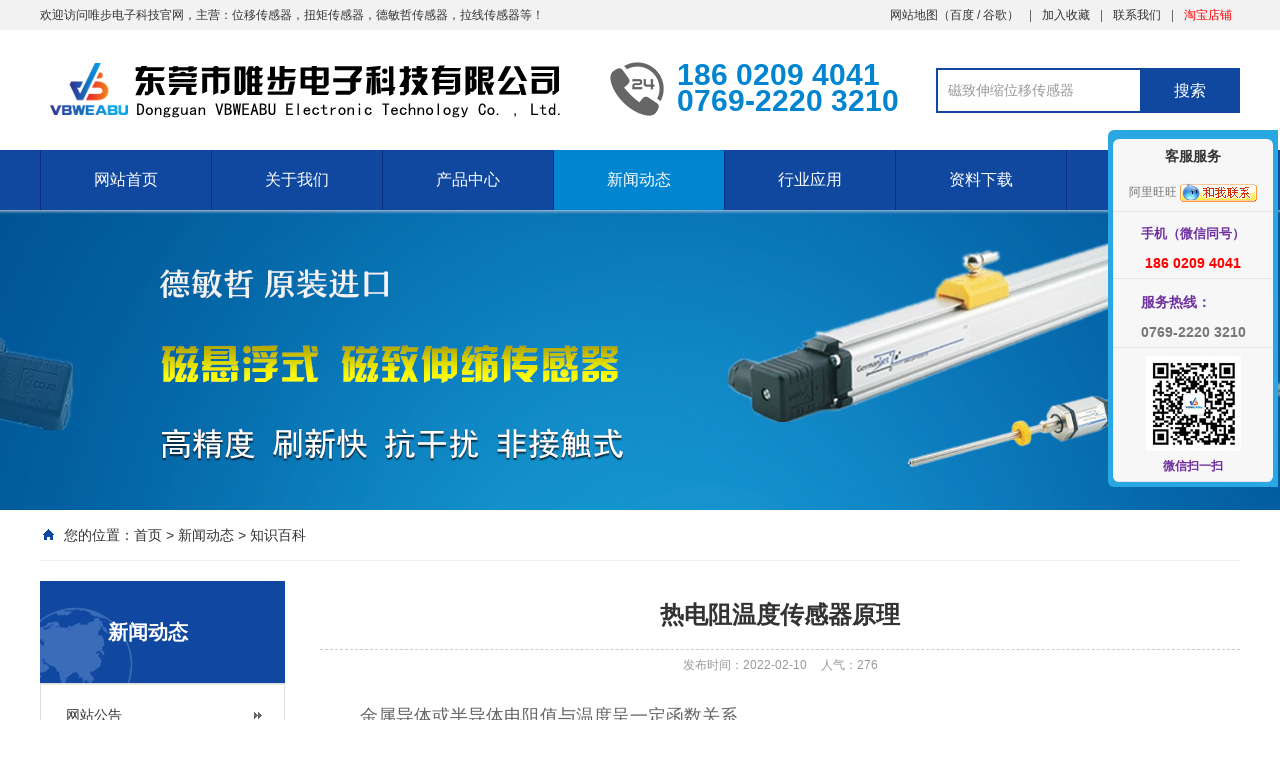

--- FILE ---
content_type: text/html; Charset=utf-8
request_url: http://www.weabu.cn/news/xw2/315.html
body_size: 9764
content:
<!DOCTYPE html PUBLIC "-//W3C//DTD XHTML 1.0 Transitional//EN" "http://www.w3.org/TR/xhtml1/DTD/xhtml1-transitional.dtd">
<html xmlns="http://www.w3.org/1999/xhtml">
<head>
<meta http-equiv="Content-Type" content="text/html; charset=utf-8" />
<meta name="Keywords" content="磁电编码器,拉绳位移传感器,拉绳编码器,拉线编码器,旋转编码器,增量式编码器,绝对式编码器" />
<meta name="Description" content="" />
<title>热电阻温度传感器原理_知识百科_唯步传感器</title>
<script>var webroot="/",infoid="315",murl="show.asp?id=315",contenturl="http://www.weabu.cn/news/xw2/315.html";</script>

<meta name="viewport" content="width=1380">
<link href="/theme/TF000005/css/aos.css" rel="stylesheet">
<link href="/theme/TF000005/css/style.css" rel="stylesheet">
<link href="/theme/TF000005/css/common.css" rel="stylesheet">
<script src="/theme/TF000005/js/jquery.js"></script>
<script src="/theme/TF000005/js/jquery.SuperSlide.2.1.1.js"></script>
<script src="/theme/TF000005/js/common.js"></script>
<script src="/lib/js/mobile.js"></script>
<script src="/lib/js/sdcms.hits.js"></script>
<script src="/lib/tips/jquery.tips.js"></script>
<script src="/lib/validator/jquery.validator.js"></script>
<script src="/lib/validator/zh_CN.js"></script>
</head>
<body>
<!--顶部开始-->
<div class="top_main" aos="fade-down" aos-easing="ease" aos-duration="700">
<div class="top w1200 clearfix"><span class="top_l fl">欢迎访问唯步电子科技官网，主营：位移传感器，扭矩传感器，德敏哲传感器，拉线传感器等！</span>
<ul class="top_r fr">
<li><a href="/plug/rss.asp">网站地图</a>（<a href="/sitemap_baidu.xml" target="_blank">百度</a> / <a href="/sitemap_google.xml" target="_blank">谷歌</a>）</li>
<li class="split"></li>
<li><a href="javascript:shoucang('唯步传感器','')" title="加入收藏">加入收藏</a></li>
<li class="split"></li>
<li><a href="/contact/" title="联系我们">联系我们</a></li>
<li class="split"></li>
<li><a href="https://my-en.taobao.com/" target="_blank"><span style="color: rgb(250, 0, 0);">淘宝店铺</span></a></li>
</ul></div></div>
<!--顶部结束-->

<!--页头开始-->
<div class="header_main">
<div class="header w1200 clearfix"><a class="logo fl" href="http://www.weabu.cn/" title="唯步传感器" aos="fade-right" aos-easing="ease" aos-duration="700" aos-delay="100" aos-duration="700">

<img src="/theme/TF000005/images/logo.png" alt="唯步传感器"></a>
<div class="tel fl" aos="fade-left" aos-easing="ease" aos-duration="700" aos-delay="100"><s class="ico"></s><span>186 0209 4041</span><br /><span>0769-2220 3210</span></div>
<!--搜索栏开始-->
<div class="search fr" aos="fade-left" aos-easing="ease" aos-duration="700" aos-delay="100">
<form action="/plug/search.asp" method="get" onsubmit="return checksearch(this)">
<input class="stxt" type="text" name="key" value="磁致伸缩位移传感器" onfocus="if(this.value==defaultValue)this.value=''" onblur="if(this.value=='')this.value=defaultValue"/>
<input type="submit" class="sbtn" value="搜索"/></form></div>
<!--搜索栏结束-->
</div></div>
<!--页头结束-->

<!--导航开始-->
<div class="nav_main" aos="fade-down" aos-easing="ease" aos-duration="700">
<div class="nav w1200">
<ul class="list clearfix" id="nav">
<li id="cur"><a href="http://www.weabu.cn/" title="网站首页">网站首页</a></li>

<li><a href="/about/company/" title="关于我们" >关于我们</a>

<dl>
  
<dd><a href="/about/company/" title="公司简介">公司简介</a>

</dd>  
<dd><a href="/about/Honor/" title="荣誉资质">荣誉资质</a>

</dd>
</dl></li>

<li><a href="/product/" title="产品中心" >产品中心</a>

<dl>
  
<dd><a href="/Product/cp1/" title="拉绳位移传感器">拉绳位移传感器</a>

</dd>  
<dd><a href="/Product/cp2/" title="直线位移传感器">直线位移传感器</a>

</dd>  
<dd><a href="/Product/cp3/" title="磁致伸缩位移传感器">磁致伸缩位移传感器…</a>

<div class="three">

<a href="/18/" title="德敏哲18系列-外置滑块">德敏哲18系列-外…</a>
<a href="/RS/" title="国产-磁致伸缩">国产-磁致伸缩</a>
<a href="/12-16/" title="德敏哲12/13/15/16系列">德敏哲12/13/15/…</a>
<a href="/17/" title="德敏哲17系列-油缸内置">德敏哲17系列-油…</a>
<a href="/19/" title="德敏哲19系列-智能数字">德敏哲19系列-智…</a></div>
</dd>  
<dd><a href="/Product/cp4/" title="扭矩传感器">扭矩传感器</a>

<div class="three">

<a href="/Product/cp9/" title="动态扭矩传感器">动态扭矩传感器</a>
<a href="/Product/cp46/" title="非接触式动态扭矩传感器">非接触式动态扭矩…</a>
<a href="/Product/cp10/" title="静态扭矩传感器">静态扭矩传感器</a></div>
</dd>  
<dd><a href="/Product/cp5/" title="LVDT传感器">LVDT传感器</a>

</dd>  
<dd><a href="/Product/cp6/" title="压力传感器">压力传感器</a>

</dd>  
<dd><a href="/Product/cp7/" title="放大器仪表">放大器仪表</a>

</dd>  
<dd><a href="/celichengzhongchuanganqi/" title="测力称重传感器">测力称重传感器</a>

</dd>
</dl></li>

<li><a href="/news/" title="新闻动态" class="hover">新闻动态</a>

<dl>
  
<dd><a href="/news/xw1/" title="网站公告">网站公告</a>

</dd>  
<dd><a href="/news/xw2/" title="知识百科">知识百科</a>

</dd>  
<dd><a href="/news/xw3/" title="行业资讯">行业资讯</a>

</dd>
</dl></li>

<li><a href="/case/" title="行业应用" >行业应用</a>
</li>

<li><a href="/ziliaoxiazai/" title="资料下载" >资料下载</a>
</li>

<li><a href="/contact/" title="联系我们" >联系我们</a>

<dl>
  
<dd><a href="https://my-en.taobao.com/" title="淘宝店铺">淘宝店铺</a>

</dd>
</dl></li>

</ul>
</div></div>
<!--导航结束-->
<!--内页大图开始-->
<div class="nybanner" aos="fade-up" aos-easing="ease" aos-duration="700">

<a href="/Product/cp3/39.html" ><img src="/theme/TF000005/pic/nybanner.jpg" alt="唯步传感器"/></a></div>
<!--内页大图结束-->


<div class="submian">
<div class="w1200 clearfix">
<div class="sobtitle"><s class="ico"></s>您的位置：<a href="http://www.weabu.cn/" title="首页">首页</a> > <a href="/news/" title="新闻动态">新闻动态</a> > <a href="/news/xw2/" title="知识百科">知识百科</a></div>
<div class="subleft fl">
<!--栏目分类开始-->
<div class="lefta bor9">

<div class="title"><h2>新闻动态</h2></div>
<div class="comt">
<ul>


<li ><a href="/news/xw1/" title="网站公告">网站公告</a>
</li>

<li class="hover"><a href="/news/xw2/" title="知识百科">知识百科</a>
</li>

<li ><a href="/news/xw3/" title="行业资讯">行业资讯</a>
</li>
</ul></div></div>
<!--栏目分类结束-->

<!--推荐产品开始-->
<div class="leftnews bor9">
<div class="title"><i>推荐产品</i></div>
<div class="leftprocomt clearfix">
<ul>


<li ><a href="/12-16/54.html" title="壁厚控制伺服油缸专用磁致伸缩位移传感器 德敏哲12系列"><img src="/upfile/202108/2021082272464329.jpg" alt="壁厚控制伺服油缸专用磁致伸缩位移传感器 德敏哲12系列"><p >壁厚控制伺服油…</p></a></li>

<li style="margin-right: 0;"><a href="/18/39.html" title="德敏哲18系列磁悬浮滑块 非接触式磁致伸缩位移传感器"><img src="/upfile/202108/2021082178204977.jpg" alt="德敏哲18系列磁悬浮滑块 非接触式磁致伸缩位移传感器"><p >德敏哲18系列磁…</p></a></li>

<li ><a href="/Product/cp2/491.html" title="KPC防水型拉杆式位移传感器-新品"><img src="/upfile/202409/2024091064873393.png" alt="KPC防水型拉杆式位移传感器-新品"><p >KPC防水型拉杆…</p></a></li>

<li style="margin-right: 0;"><a href="/Product/cp46/489.html" title="非接触式动态扭矩传感器WTN-5069"><img src="/upfile/202404/2024042957308317.jpg" alt="非接触式动态扭矩传感器WTN-5069"><p >非接触式动态扭…</p></a></li>

<li ><a href="/Product/cp1/155.html" title="重型拉绳位移传感器 拉线传感器WPS-MX-4000工业级设计不卡顿"><img src="/upfile/202109/2021090140195425.jpg" alt="重型拉绳位移传感器 拉线传感器WPS-MX-4000工业级设计不卡顿"><p >重型拉绳位移传…</p></a></li>

<li style="margin-right: 0;"><a href="/Product/cp1/129.html" title="超小XS型拉绳位移传感器0-1000mm"><img src="/upfile/202108/2021082684907329.jpg" alt="超小XS型拉绳位移传感器0-1000mm"><p >超小XS型拉绳位…</p></a></li>

<li ><a href="/Product/cp9/74.html" title="微动态扭力传感器WTN-5080量程0.1-30N.m"><img src="/upfile/202108/2021082375644113.jpg" alt="微动态扭力传感器WTN-5080量程0.1-30N.m"><p >微动态扭力传感…</p></a></li>

<li style="margin-right: 0;"><a href="/Product/cp10/64.html" title="WTN-56小型静态扭矩传感器"><img src="/upfile/202108/2021082383514209.jpg" alt="WTN-56小型静态扭矩传感器"><p >WTN-56小型静态…</p></a></li>

<li ><a href="/Product/cp9/63.html" title="WTN-1050E 动态微扭矩传感器"><img src="/upfile/202108/2021082177500921.jpg" alt="WTN-1050E 动态微扭矩传感器"><p >WTN-1050E 动态…</p></a></li>

<li style="margin-right: 0;"><a href="/Product/cp2/52.html" title="KPM铰接式位移传感器 预应力专用位移传感器"><img src="/upfile/202109/2021091836249937.jpg" alt="KPM铰接式位移传感器 预应力专用位移传感器"><p >KPM铰接式位移…</p></a></li>
</ul></div></div>
<!--推荐产品结束-->

<!--联系我们开始-->
<div class="leftnews bor9">
<div class="title"><i>联系我们</i></div>
<div class="leftcont">
<span>
<h2>东莞市唯步电子科技有限公司</h2>
地址：广东东莞市东城区花园新村新楼B座<br>
联系人：张生<br>
电  话：0769-2220 3210<br>
阿里旺旺：<a href="http://www.taobao.com/webww/ww.php?ver=3&touid=lduod&siteid=cntaobao&status=1&charset=utf-8" target="_blank"><img alt="点击这里给我发消息" src="http://amos.alicdn.com/realonline.aw?v=2&uid=lduod&site=cntaobao&s=1&charset=utf-8" border="0"/></a><br>
Q    Q：1151187711<br>
邮  箱：admin@weabu.com<br>
</span>
<p>咨询热线<i>186 0209 4041</i></p></div></div>
<!--联系我们结束-->
</div>
<div class="subright fr">
<!--文章内容开始-->
<div class="conBox">
<div class="ArticleTitle"><h1>热电阻温度传感器原理</h1></div>
<div class="ArticleMessage"><span>发布时间：2022-02-10</span><span>人气：<i id="hits">275</i></span></div>
<div id="article" class="ArticleTencont"><p style="line-height: 3em;"><span style="font-size: 18px;">&nbsp; &nbsp; &nbsp; &nbsp; 金属导体或半导体电阻值与温度呈一定函数关系。</span></p><p style="line-height: 3em;"><span style="font-size: 18px;">　　工业上常用的热电阻为铂电阻和铜电阻。一般用于中低温度的测量。</span></p><p style="line-height: 3em;"><span style="font-size: 18px;">　　（1）铂电阻：测温范围-200~850° Ｃ</span></p><p style="line-height: 3em;"><span style="font-size: 18px;">　　优点：精度高、性能可靠、抗氧化性好、物理化学性能稳定。它除作为一般工业测量元件外，还可作为标准器件。</span></p><p style="line-height: 3em;"><span style="font-size: 18px;">　　缺点：电阻温度系数小，电阻与温度呈非线性，高温下不宜在还原介质中使用 。</span></p><p style="line-height: 3em;"><span style="font-size: 18px;"><br/></span></p><p style="line-height: 3em; text-align: center;"><span style="font-size: 18px;"><strong style="-webkit-tap-highlight-color: rgba(255, 255, 255, 0); margin: 0px; color: rgb(102, 102, 102); font-family: &quot;microsoft yahei&quot;, 宋体, Arial; font-size: 14px; text-align: center; white-space: normal;"><span style="-webkit-tap-highlight-color: rgba(255, 255, 255, 0); margin: 0px; font-size: 18px;"><a href="/" title="" target="_blank" class="sitelink">东莞市唯步电子科技有限公司</a></span></strong><span style="-webkit-tap-highlight-color: rgba(255, 255, 255, 0); margin: 0px; color: rgb(102, 102, 102); font-family: &quot;microsoft yahei&quot;, 宋体, Arial; text-align: center; font-size: 18px;"><span style="-webkit-tap-highlight-color: rgba(255, 255, 255, 0); margin: 0px; color: rgb(51, 51, 51); font-family: arial, helvetica, sans-serif;">专业生产销售各类<a href="/Product/cp1/" title="" target="_blank" class="sitelink">拉绳位移传感器</a>、<a href="/Product/cp2/" title="" target="_blank" class="sitelink">直线位移传感器</a>、<a href="/Product/cp3/" title="德敏哲传感器" target="_blank" class="sitelink">磁致伸缩位移传感器</a>、<a href="/Product/cp5/" title="" target="_blank" class="sitelink">LVDT位移传感器</a>、动态/<a href="/Product/cp10/" title="" target="_blank" class="sitelink">静态扭矩传感器</a>、<a href="/Product/cp6/" title="" target="_blank" class="sitelink">压力传感器</a>/变送器等</span></span></span></p><p style="line-height: 3em;"><span style="font-size: 18px;">　　分度号为Pt100，意为0℃时的电阻为R0=100Ω。</span></p><p style="line-height: 3em;"><span style="font-size: 18px;">　　（2）铜电阻：测温范围-50~150</span></p><p style="line-height: 3em;"><span style="font-size: 18px;">　　优点：电阻值与温度之间基本为线性关系，电阻温度系数大，且材料易提纯，价格便宜。</span></p><p style="line-height: 3em;"><span style="font-size: 18px;">　　缺点：电阻率低，易氧化。</span></p><p style="line-height: 3em;"><span style="font-size: 18px;">　　分度号为Cu100 ，意为0℃时的电阻为R0=100Ω。</span></p><p style="line-height: 3em;"><span style="font-size: 18px;">　　（3） 测量电路</span></p><p style="line-height: 3em;"><span style="font-size: 18px;">　　&nbsp; 热电阻温度计主要由热电阻<a href="/" title="" target="_blank" class="sitelink">传感器</a>、电阻测量桥路、显示仪表及连接导线所组成。为了消除导线电阻对温度测量的影响，一般为三线制接法。 　　三线制热电阻测量电路如上图所示，其中左边Rt为热电阻，R1、R2、R3为电阻桥臂，Rr为导线电阻，G是电位计。当电位计G指针位于中间时，电桥平衡，此时可得： (Rt+Rr)R2=(R1+Rr)R3</span></p><p style="line-height: 3em;"><span style="font-size: 18px;">　　于是得到热电阻：　　&nbsp;</span></p><p style="line-height: 3em;"><span style="font-size: 18px;">　　若使R2=R3，Rt=R1，说明此种接法导线电阻Rr对热电阻的测量无影响。</span></p><p><br/></p></div>

<!--点赞开始-->
<div id="mood">
<p>你觉得这篇文章怎么样？</p>
<a title="赞一下" class="digs" href="javascript:void(0)" config="1"><span class="dianzan-up"></span><em id="mood_1">0</em></a>
<a title="踩一下" class="digs" href="javascript:void(0)" config="2"><span class="dianzan-down"></span><em id="mood_2">0</em></a></div>
<!--点赞结束-->  
<!--标签开始-->
<div class="tags"><span>标签：</span><a href="/plug/tags.asp">全部</a></div>
<!--标签结束-->

<div class="clear"></div>
<div class="reLink clearfix">


<div class="prevLink">上一篇：<a href="http://www.weabu.cn/news/xw2/316.html" title="光电传感器测速原理">光电传感器测速原理</a></div>


<div class="nextLink">下一篇：<a href="http://www.weabu.cn/news/xw2/314.html" title="电感式接近开关的基本原理">电感式接近开关的基本原理</a></div>
</div>

<!--评论开始-->
<div class="comment-main">
<div class="comment-title"><span>网友评论</span></div>
<div class="comment-show-box">
<!--评论列表开始-->
<div class="pl-box2">
<div class="item">
<div class="c-commentAjax">
<dl><dt><img src="/theme/TF000005/images/normal.png"></dt><dd><h1>管理员</h1><p>该内容暂无评论</p></dd></dl>
</div></div><div class="xz-cb"></div>


</div>
<!--评论列表结束-->
<!--评论表单开始-->
<form method="post" class="form_comment">
<div class="fb-box">
<dl><dt><img src="/theme/TF000005/images/normal.png"></dt>
<dd><p><textarea type="text" name="t0" placeholder="我也说两句" data-rule="评论内容:required;"></textarea></p>
<input type="hidden" name="t1" value="美国网友"></dd></dl>
<div class="xz-cb"></div></div>
<div class="fb-box-div">
<dl><dd>美国网友</dd>
<input type="submit" value="发表评论" name="send"></dl>
<div class="xz-cb"></div></div></form>
<!--评论表单结束-->
</div></div>
<!--评论结束-->

<!--推荐资讯开始-->
<h4 class="anlitopH4"><span>推荐资讯</span></h4>
<div class="divremmnews">
<ul class="clearfix">


<li><span class="fr">2022-01-13</span><a href="/news/xw2/303.html" title="磁悬浮磁致伸缩位移传感器的运作原理及优势" >磁悬浮磁致伸缩位移传感器的运作原理及优势</a></li>

<li><span class="fr">2021-09-25</span><a href="/news/xw2/218.html" title="位移传感器的隔离防爆原理" >位移传感器的隔离防爆原理</a></li>

<li><span class="fr">2021-09-21</span><a href="/news/xw2/211.html" title="扭矩传感器的主要类型" >扭矩传感器的主要类型</a></li>

<li><span class="fr">2021-09-16</span><a href="/news/xw2/194.html" title="拉绳位移传感器的基本原理和应用" >拉绳位移传感器的基本原理和应用</a></li>

<li><span class="fr">2021-09-16</span><a href="/news/xw2/193.html" title="LVDT位移传感器的基本原理和主要特点" >LVDT位移传感器的基本原理和主要特点</a></li>

<li><span class="fr">2021-09-15</span><a href="/news/xw2/192.html" title="直线位移传感器的基本定义和应用" >直线位移传感器的基本定义和应用</a></li>

<li><span class="fr">2021-09-15</span><a href="/news/xw2/189.html" title="扭矩传感器的基本原理和应用" >扭矩传感器的基本原理和应用</a></li>

<li><span class="fr">2021-09-03</span><a href="/news/xw2/162.html" title="拉绳编码器脉冲输出和绝对值输出信号的区别" >拉绳编码器脉冲输出和绝对值输出信号的区别</a></li>

<li><span class="fr">2021-09-02</span><a href="/news/xw2/161.html" title="直线位移传感器（电子尺）安装使用注意事项" >直线位移传感器（电子尺）安装使用注意事项</a></li>

<li><span class="fr">2021-09-01</span><a href="/news/xw2/159.html" title="拉线位移传感器影响测量精度误差的三大因素" >拉线位移传感器影响测量精度误差的三大因素</a></li>

<li><span class="fr">2021-08-31</span><a href="/news/xw2/154.html" title="拉绳/移传感器拉线传感器如何选型" >拉绳/移传感器拉线传感器如何选型</a></li>

<li><span class="fr">2021-08-31</span><a href="/news/xw2/153.html" title="唯步直线位移传感器和拉绳位移传感器简介" >唯步直线位移传感器和拉绳位移传感器简介</a></li>

<li><span class="fr">2021-08-30</span><a href="/news/xw2/151.html" title="KTR自复位位移传感器弹簧内置和外置的区别" >KTR自复位位移传感器弹簧内置和外置的区别</a></li>

<li><span class="fr">2021-08-30</span><a href="/news/xw2/150.html" title="造成拉绳位移传感器钢丝绳断的原因" >造成拉绳位移传感器钢丝绳断的原因</a></li>

<li><span class="fr">2021-08-23</span><a href="/news/xw2/61.html" title="磁致伸缩位移传感器的特性" >磁致伸缩位移传感器的特性</a></li>

<li><span class="fr">2021-08-23</span><a href="/news/xw2/58.html" title="拉线/拉绳位移传感器安装使用注意事项" >拉线/拉绳位移传感器安装使用注意事项</a></li>
</ul></div>
<!--推荐资讯结束-->
</div>
<!--文章内容结束-->
</div></div></div>
 <!--页尾开始-->
<div class="footer">
<div class="w1200 clearfix">
<!--友情链接开始-->
<div class="links" aos="fade-up" aos-easing="ease" aos-duration="700">
<span>友情链接：</span>
	    
<a href="http://www.weabu.com/"  title="友情链接联系18602094041（微信）" target="_blank">友情链接联系18602094041（微信）</a>   	    
<a href="http://www.cnffu.com"  title="洁净棚FFU" target="_blank">洁净棚FFU</a>   	    
<a href="http://www.scipeptide.com"  title="多肽合成" target="_blank">多肽合成</a>   	    
<a href="http://www.passiontek.com.cn/"  title="柏艾斯电流传感器" target="_blank">柏艾斯电流传感器</a>   	    
<a href="http://www.weabu.com"  title="拉绳位移传感器" target="_blank">拉绳位移传感器</a>    
<a href="https://my-en.taobao.com/" target="_blank"><span style="color: rgb(255, 0, 0);"><B>淘宝店铺</B></span></a>
</div>
<!--友情链接结束-->

<!--联系方式开始-->
<div class="contact tel fl" aos="fade-up" aos-easing="ease" aos-duration="700" aos-delay="300">
<!--二维码开始-->
<div class="ewm fl">

<img src="/theme/TF000005/images/erweima.png" alt="唯步传感器"/></div>	
<!--二维码结束-->
<div class="contact_info fl">
<p class="p1">服务咨询热线:</p>
<p class="tel">0769-2220 3210</p>
<p class="p2">联系人：张生</p>
<p class="p2">手   机：186 0209 4041</p>
<p class="p2">Q    Q：1151187711</p>
<p class="p2">邮　箱：admin@weabu.com</p>
<p class="P1">网   址：http://www.weabu.com</p>
</div></div>
<!--联系方式结束-->

<!--底部导航开始-->
<div class="bNav fr" aos="fade-up" aos-easing="ease" aos-duration="700" aos-delay="300">

<div class="item"><h3><a href="/about/company/" title="关于我们">关于我们</a></h3>

  
<a href="/about/company/" title="公司简介">公司简介</a>  
<a href="/about/Honor/" title="荣誉资质">荣誉资质</a></div>
<div class="item"><h3><a href="/product/" title="产品中心">产品中心</a></h3>

  
<a href="/Product/cp1/" title="拉绳位移传感器">拉绳位移传感器…</a>  
<a href="/Product/cp2/" title="直线位移传感器">直线位移传感器…</a>  
<a href="/Product/cp3/" title="磁致伸缩位移传感器">磁致伸缩位移传…</a>  
<a href="/Product/cp4/" title="扭矩传感器">扭矩传感器</a>  
<a href="/Product/cp5/" title="LVDT传感器">LVDT传感器</a></div>
<div class="item"><h3><a href="/news/" title="新闻动态">新闻动态</a></h3>

  
<a href="/news/xw1/" title="网站公告">网站公告</a>  
<a href="/news/xw2/" title="知识百科">知识百科</a>  
<a href="/news/xw3/" title="行业资讯">行业资讯</a></div>
<div class="item"><h3><a href="/case/" title="行业应用">行业应用</a></h3>
</div>
<div class="item"><h3><a href="/ziliaoxiazai/" title="资料下载">资料下载</a></h3>
</div>
<div class="item"><h3><a href="/contact/" title="联系我们">联系我们</a></h3>

  
<a href="https://my-en.taobao.com/" title="淘宝店铺">淘宝店铺</a></div>
</div>
<!--底部导航结束-->
</div></div>
<!--页尾结束-->

<!--版权开始-->
<div class="copyright">
<div class="w1200">
Copyright © 2016  唯步传感器　地址：广东东莞市东城区花园新村新楼B座　备案号：<a href="https://beian.miit.gov.cn/"  target="_blank"  rel="nofollow" title="粤ICP备17033633号">粤ICP备17033633号</a> <script>
var _hmt = _hmt || [];
(function() {
  var hm = document.createElement("script");
  hm.src = "https://hm.baidu.com/hm.js?f435d8d8a59223ba5f0a4987760ece95";
  var s = document.getElementsByTagName("script")[0]; 
  s.parentNode.insertBefore(hm, s);
})();
</script>
</div></div>
<!--版权结束-->

<!--浮动客服开始-->

<link type="text/css" rel="Stylesheet" href="/cyqq/contest.css" />
   <div id="floatTools" class="rides-cs">

     <div id="divFloatToolsView" class="floatR" style="display: block;width: 160px;">
       <div class="cn">
         <h3 class="titZx">客服服务</h3>
         <ul>

          <li><span>阿里旺旺</span> <a href="http://www.taobao.com/webww/ww.php?ver=3&touid=lduod&siteid=cntaobao&status=1&charset=utf-8" target="_blank"><img alt="点击这里给我发消息" src="http://amos.alicdn.com/realonline.aw?v=2&uid=lduod&site=cntaobao&s=1&charset=utf-8" border="0"/></a> </li>

  



          <li class="wximg">
            <span style="font-size: 13px;"><strong><span style="color: rgb(112, 48, 160);">手机（微信同号）</span></strong></span>
             <p>  <span style="color: rgb(255, 0, 0);"><strong> <span style="color: rgb(255, 0, 0); font-size: 14px;">186 0209 4041</span></strong></span></p>
             <div class="div_clear"></div>
           </li>


           <li class="wximg">
            <p style="text-align: left;">
<span style="font-size: 14px;"><strong><span style="color: rgb(112, 48, 160);">&nbsp; &nbsp; &nbsp; &nbsp;服务热线：</span></strong></span>
    </p>
              <p><strong> <span style="font-size: 14px;">0769-2220 3210</strong></span></p>
             <div class="div_clear"></div>
           </li>
           
           
           

           <li class="wximg">
             <img src="/cyqq/VX.jpg">
            <p>  <strong><span style="color: rgb(112, 48, 160);">微信扫一扫</span></strong></p>
             <div class="div_clear"></div>
           </li>
           

         </ul>
       </div>
     </div>
   </div>


<!--浮动客服结束-->




<script src="/theme/TF000005/js/aos.js"></script>
<script src="/theme/TF000005/js/app.js"></script>
<script type="text/javascript">   			
	AOS.init({
		easing: 'ease-out-back',
		duration: 1000
	});
</script>
</body>
</html>

--- FILE ---
content_type: text/html; Charset=utf-8
request_url: http://www.weabu.cn/plug/hits.asp
body_size: 230
content:
276:0

--- FILE ---
content_type: text/css
request_url: http://www.weabu.cn/theme/TF000005/css/style.css
body_size: 10925
content:
@charset "UTF-8";
body{overflow-x: hidden;overflow-y: auto;}
body,p,form,textarea,h1,h2,h3,h4,h5,dl,dd{margin: 0px;}
input,button,ul,ol{margin: 0px; padding: 0px;}
body,input,button,form{font-size: 14px; line-height: 28px; font-family: "microsoft yahei","宋体", "Arial"; color: #333333;}
h1,h2,h3,h4,h5,h6{font-size: 14px; font-weight: normal;}
ul,ol,li{list-style: none;}
input{background: none; border: 0 none;}
img,iframe{border: 0px;}
em,i{font-style: normal;}
button,input,select,textarea{font-size: 100%;}
table{border-collapse: collapse; border-spacing: 0;}
.red{color: #ba292e;}
.fl{float: left;}
.fr{float: right;}
.tac{text-align: center;}
.tar{text-align: right;}
.poa{position: absolute;}
.por{position: relative;}
.hidden{display: none;}
.w1200{width: 1200px; margin: 0 auto;}
.ico{background: url(../images/icon.png) no-repeat; display: inline-block; vertical-align: middle;}
a{color: #333333; text-decoration: none;}
a:hover{color: #1048a0; text-decoration: none;}
a:visited{text-decoration: none;}
.ease,
.ease *{-webkit-transition: all ease 300ms; -moz-transition: all ease 300ms; -ms-transition: all ease 300ms; -o-transition: all ease 300ms; transition: all ease 300ms;}
.noease,
.noease *{-webkit-transition: none; -moz-transition: none; -ms-transition: none; -o-transition: none; transition: none;}
:-moz-placeholder{color: #aaa;}
::-moz-placeholder{color: #aaa;}
input:-ms-input-placeholder,
textarea:-ms-input-placeholder{color: #aaa;}
input::-webkit-input-placeholder,
textarea::-webkit-input-placeholder{color: #aaa;}
/*清除浮动*/
.clearfix{*zoom: 1;}
.clearfix:after{visibility: hidden; display: block; font-size: 0; content: " "; clear: both; height: 0;}
/*top_main*/
.top_main{width: 100%; height: 30px; line-height: 30px; position: relative; z-index: 80; background-color: #f2f2f2; color: #333333; font-size: 12px;}
.top_main li{position: relative;display: inline-block;text-align: center;margin: 0 8px;}
.top_main li a{color: #333333;cursor: pointer;}
.top_main li a:hover{color: #1048a0;}
.top_main .split{display: inline-block;width: 1px;height: 12px;background: #666;vertical-align: middle;margin: 0;}
/*header_main*/
.header_main{width: 100%; height: 120px; z-index: 100; background: #fff;}
.header_main .logo{width: 540px;height: 60px;display: block;margin-top: 28px;}
.header_main .logo img{width: 100%; height: 100%; display: block;}
.header_main .tel{width: 300px;padding: 32px 0 0 0;line-height: 26px;margin-left: 30px;}
.header_main .tel span{font-size: 30px;font-weight: bold;color: #0185d0;font-family: arial;}
.header_main .tel s{width: 57px; height: 57px; float: left; margin-right: 10px; background-position: 0 0;}
.header_main .search{width: 300px;height: 41px;line-height: 41px;margin-top: 38px;border: 2px solid #1048a0;position: relative;float: right;}
.header_main .search *{font-family: arial;}
.header_main .search .sbtn{width: 100px;height: 45px;font-size: 16px;text-align: center;color: #fff;position: absolute;right: -2px;top: -2px;background: #1048a0;cursor:pointer;}
.header_main .search .stxt{width: 200px;padding-left: 10px;height: 41px;line-height: 41px;border: 0px;background: none;outline:none;color: #999;}
.nav_main{width:100%;height: 60px;line-height: 60px;background: #1048a0;position: relative;z-index: 3;}
.nav .list{width: 102%; margin:0 auto;height: 60px; line-height: 60px;position: relative;}
.nav_main .nav{width: 1200px; margin: 0 auto;}
.nav_main .nav li{float:left;width: 170px;display: block;position: relative;z-index: 10;font-size: 16px;border-right:1px solid #0b2d7e;text-align: center;}
.nav_main .nav li:first-child{border-left:1px solid #0b2d7e;background: none;}
.nav_main .nav li:first-child.hover{background-color:#0185d0;}
.nav_main .nav li a{display: block;color:#fff;font-size:16px;}
.nav_main .nav li a:hover, .nav_main .nav li a.hover, .nav_main .nav li #hover2{background: #0185d0;}
.nav_main .nav dl{width: 169px;background: #fff;position: absolute;left: 0;top: 60px;z-index: 12;border: 1px solid #0185d0;}
.nav_main .nav dl{position: absolute;filter: progid:DXImageTransform.Microsoft.Shadow(color=#4c91c0,direction=120,strength=5);opacity: 0;visibility: hidden;transition: all .6s ease 0s;transform: translate3d(0, 10px, 0);-moz-transform: translate3d(0, 10px, 0);-webkit-transform: translate3d(0, 10px, 0);}
.nav_main .nav li:hover dl{opacity: 1;visibility: visible;transform: translate3d(0, 0, 0);-moz-transform: translate3d(0, 0, 0);-webkit-transform: translate3d(0, 0, 0);}
.nav_main .nav dl dd{line-height: 49px; height: 49px; border-top: 1px solid #e5e5e5; text-align: left; position: relative; z-index: 12; display: block; width: 100%;}
.nav_main .nav dl dd:first-child{border: none;}
.nav_main .nav dl dd a{color: #666;font-size: 16px;padding: 0;width: 100%;text-align:center;}
.nav_main .nav dl dd a:hover, .nav_main .nav dl dd a.hover{background: #0185d0; color: #fff;}
.nav_main .nav dl dd .three{position: absolute;filter: progid:DXImageTransform.Microsoft.Shadow(color=#4c91c0,direction=120,strength=5);opacity: 0;visibility: hidden;transition: all .6s ease 0s;transform: translate3d(0, 10px, 0);-moz-transform: translate3d(0, 10px, 0);-webkit-transform: translate3d(-10px, 0, 0);}
.nav_main .nav dl dd:hover .three{opacity: 1;visibility: visible;transform: translate3d(0, 0, 0);-moz-transform: translate3d(0, 0, 0);-webkit-transform: translate3d(0, 0, 0);}
.nav_main .nav dl dd .three{position: absolute;left: 158px;top: 4px;padding-left: 20px;color: #666;z-index: 10;background: url(../images/menu_bg.png) 12px 10px no-repeat;}
.nav_main .nav dl dd .three a{color: #fff;width: 140px;font-size:14px;background: #0185d0;text-align: center;display: block;height: 39px;line-height: 39px;border-top: 1px solid #1048a0;transition: ease-in-out .2s;white-space: nowrap;text-overflow: ellipsis;overflow: hidden;}
.nav_main .nav dl dd .three a:first-child{border-top:none;}
.nav_main .nav dl dd .three a:hover{background:#1048a0;color: #fff;}
/* banner */
#banner_main{overflow:hidden;position: relative;z-index: 2;max-width:1920px;margin:0 auto;}
#banner_main .banner{height:550px;}
#banner{width:100%;min-width:1000px;position:relative;overflow:hidden;z-index:0;}
#banner, .banner ul{max-height:550px; overflow:hidden;}
.banner li{width:100%;position:absolute;z-index:1;overflow:hidden;display: none;}
.banner li:first-child{display:block;}
.banner li img{width:1920px;display:block;position:relative;left:50%;margin-left:-960px;top:0;}
#banner .tip{width:1000px; height:20px; line-height:0; font-size:0;text-align:center; position:absolute;left:50%;margin-left:-500px;bottom:42px;z-index:3;}
#banner .tip span{width:16px;height:16px;margin:0 6px;display:inline-block;font-size: 0;cursor: pointer;background-position:-150px 0px;}
#banner .tip span.cur{background-position:-130px 0px;}
#banner #btn_prev,#banner #btn_next{width:32px;height:50px;position:absolute;top:250px;z-index:5;}
#banner #btn_prev{background-position:-60px 0;left:12%;transition: all 600ms ease;}
#banner #btn_next{background-position:-92px 0;right:12%;transition: all 600ms ease;}
#banner #btn_prev:hover{opacity:.8;filter:alpha(opacity=80);transition: all 600ms ease;left: 11.6%;}
#banner #btn_next:hover{opacity:.8;filter:alpha(opacity=80);transition: all 600ms ease;right: 11.6%;}
/*footer*/
.footer{width: 100%;color: #fff;padding: 30px 0 20px;background: #191919;}
.footer .links{padding-bottom: 30px;margin-bottom: 30px;font-size: 16px;border-bottom: 1px solid #434343;}
.footer .links span{color:#f9f9f9;display:inline-block;}
.footer .links a{display:inline-block;color:#f9f9f9;padding-right: 10px;}
.footer .links a:hover{opacity: 0.8;filter: alpha(opacity=80);}
.footer .contact{width:340px;}
.footer .contact .ewm{width:100px;height:100px;background:#ddd;}
.footer .contact .ewm img{display:block;margin:6px;width:88px;height:88px;}
.footer .contact .contact_info{margin-left:16px;}
.footer .contact .contact_info p{font-size:14px;color:#fff;line-height:14px;}
.footer .contact .contact_info .tel{margin-top:10px;margin-bottom:12px;font:normal 30px "arial";color:#407fe1;line-height:24px;}
.footer .contact .contact_info .p2{margin-bottom:6px;}
.footer .bNav{width: 850px;}
.footer .bNav .item{float: left; line-height: 26px;}
.footer .bNav .item h3{margin-bottom:24px;padding: 0 34px;border-right:1px solid #407fe1;}
.footer .bNav .item:first-child h3{border-left:1px solid #407fe1;}
.footer .bNav .item h3 a{color: #fff; font-size: 18px;text-indent:0px;}
.footer .bNav .item h3 a:hover{opacity: 0.8; filter: alpha(opacity=80);}
.footer .bNav .item a{color: #ccc;display: block;font-size: 12px;line-height: 26px;text-indent: 40px;}
.footer .bNav .item a:hover{color: #fff;}
/*copyright*/
.copyright{height: 57px; line-height: 57px; color: #999999; font-size: 12px; background: #101010; border-top: 1px solid #434343;}
.copyright span{margin: 0 12px; opacity: 0.7; filter: alpha(opacity=70);}
.copyright a{color: #999999;}
.copyright a:hover{color: #fff;}
/*******index css*******/
.indexTit{color: #1048a0; overflow: hidden; text-align: center; padding: 30px 0 56px;}
.indexTit .en{text-transform: uppercase; line-height: 35px; font-family: didot; font-size: 24px;}
.indexTit h3{font-size: 24px; color: #835026;}
.index .in_title{padding-top: 50px;}
.index .in_title .entit{margin-bottom:12px;font: normal 45px "AvantGarde Bk BT";color:#666;text-align:center}
.index .in_title .tit{width:300px;margin:0 auto;font-size:30px;font-weight:bold;text-align:center;color:#1048a0;}
.index .in_title .tit span{float:left;margin-left:40px;}
.index .in_title .tit em{display:block;width:50px;height:2px;margin-top:16px;background:#ccc;}
.index .tab{text-align: center;padding-top: 50px;}
.index .tab a{padding: 0 16px;height: 40px;line-height: 40px;background: #1048a0;font-size: 18px;display: inline-block;margin: 0 20px;color: #fff;}
.index .tab a:hover{background: #0185d0;}
.index .more{margin-top:40px;}
.index .more .line{display:block;width:500px;height:1px;margin-top:24px;background:#ccc;}
.index .more .look_more{display:block;width:198px;height:48px;font-size:16px;line-height:48px;text-align:center;border:1px solid #ccc;transition:all .5s;}
.index .more .look_more:hover{background:#1048a0;color:#fff;transition:all .5s;border:1px solid #1048a0;}
.index #floor_1_main{height: 550px;background:#f6f6f6;}
#floor_1_main .about{padding-top:80px;}
#floor_1_main .about .item{display:block;width:600px;height:424px;}
#floor_1_main .about img{display:block;width:100%;height:100%;}
#floor_1_main .about img:hover{-webkit-filter:brightness(105%);filter:brightness(105%);}
#floor_1_main .contW{position:relative;display:block;width:600px;height:374px;margin-top:50px;background:#fff;}
#floor_1_main .contW .title{margin-left:50px;padding-top:50px;}
#floor_1_main .contW .title .entit{font: normal 45px "AvantGarde Bk BT";color:#666;}
#floor_1_main .contW .title .tit{font:bold 30px "microsoft yahei";color:#1048a0;}
#floor_1_main .contW .cont{width:484px;margin-top:30px;margin-left:50px;font-size:14px;color:#666;line-height:30px;text-align: justify;}
#floor_1_main .contW .view_detail{position:absolute;bottom:0px;left:50px;display:block;width:150px;height:38px;font-size:14px;line-height:38px;text-align:center;color:#fff;background:#1048a0;}
#floor_1_main .contW .view_detail:hover{background:#0185d0;transition:all .5s;}
#floor_2_main{background:#fff;}
#floor_2_main .floor_2{padding-bottom: 45px;}
#floor_2_main .floor_2 .title{}
#floor_2_main .proCenter .list{width:106%;margin-top:38px;}
#floor_2_main .proCenter .list li{float:left;width:380px;height: 435px;margin-top:30px;margin-right:30px;background:#f6f6f6;transition:all .5s;}
#floor_2_main .proCenter .list li a{display:block;padding:38px 30px 0 30px;}
#floor_2_main .proCenter .list li img{width:320px;height: 320px;}
#floor_2_main .proCenter .list li .tit{height:56px;font-size: 20px;text-align:center;}
#floor_2_main .proCenter .list li:first-child{margin-left:0px;}
#floor_2_main .proCenter .list li .title{margin-top:12px;}
#floor_2_main .proCenter .list li .tit{color:#333;}
#floor_2_main .proCenter .list li em{width:100px;height:26px;background:url("../images/em.png") no-repeat;transition:all .5s;}
#floor_2_main .proCenter .list li:hover{background:#1048a0;}
#floor_2_main .proCenter .list li:hover .tit{color:#fff;}
#floor_2_main .proCenter .list li:hover em{width: 100px;height:26px;background:url("../images/em1.png") no-repeat;transition:all .5s;}
#floor_2_main .proCenter .list li:hover img{-webkit-filter:brightness(105%);filter:brightness(105%);}
/*slip*/
.index_slip{height:180px;background:url("../images/ixbannerbg1.jpg") no-repeat center center;}
.index_slip .slip_tit{width:772px;}
.index_slip .slip_tit .tit1{padding-top:50px;font:bold 32px "microsoft yahei";color:#64c5ff;}
.index_slip .slip_tit .tit2{margin-top:14px;font-size:24px;color:#fff;}
.index_slip .slip_btn{display:block;margin-left:124px;margin-top:64px;width:202px;height:57px;background:url("../images/ixbanner-btn.png") no-repeat;font:bold 20px "microsoft yahei";line-height:56px;text-align:center;color:#10479f;}
.index_slip1{background:url("../images/ixbannerbg.jpg") no-repeat center center;}
.index_slip1 .slip_tit{width:900px;}
.index_slip1 .slip_btn{margin-left:94px;}
.index_slip .slip_btn:hover{background:url("../images/ixbanner-btn1.png") no-repeat;}
.index_slip1 .slip_btn:hover{background:url("../images/ixbanner-btn1.png") no-repeat;}
/*产品优势*/
#floor_3_main{height: 550px;background:#fff;}
#floor_3_main .proAdvant{margin-top:60px;}
#floor_3_main .proAdvant .list{width:106%;}
#floor_3_main .proAdvant .list li{float:left;width:278px;margin-right:120px;}
#floor_3_main .proAdvant .list li a{display:block;}
#floor_3_main .proAdvant .list li:first-child{margin-left:60px;}
#floor_3_main .proAdvant .list li .img{width:134px;height:150px;margin:0 auto;transition:all .5s;margin-left:72px;}
#floor_3_main .proAdvant .list li .title{margin-top:30px;}
#floor_3_main .proAdvant .list li .tit{font-size:24px;text-align:center;color:#1048a0;}
#floor_3_main .proAdvant .list li .cont{margin-top:20px;font-size:14px;line-height:24px;text-align:center;color:#666;}
#floor_3_main .proAdvant .list li:hover .img{margin-top:-10px;transition:all .5s;}
#floor_3_main .proAdvant .list li:hover .tit{font-weight:bold;}
/*工程案例*/
#floor_4_main{background:#f6f6f6;padding-bottom: 45px;}
#floor_4_main .floor_4{}
#floor_4_main .proCase{position:relative;margin-top:60px;}
#floor_4_main .proCase .list{width:106%;}
#floor_4_main .proCase .list li{position:relative;display:block;float:left;width:380px;height: 480px;margin-right:30px;border:1px solid #ddd;background:#fff;transition:all ease 600ms;}
#floor_4_main .proCase .list li a{display:block;padding:30px;padding-bottom:80px;}
#floor_4_main .proCase .list li a img{display:block;width:320px;height: 240px;}
#floor_4_main .proCase .list li .title{margin-top:20px;}
#floor_4_main .proCase .list li .tit{font-size:20px;color:#333;}
#floor_4_main .proCase .list li .cont{margin-top:12px;font-size:14px;color:#333;}
#floor_4_main .proCase .list li .view_detail{position:absolute;bottom:30px;left:30px;display:block;width:120px;height:32px;font-size:14px;line-height:30px;text-align:center;background:#1048a0;color:#fff;}
#floor_4_main .proCase .list li:hover{border:1px solid #1048a0;background:#1048a0;transition:all ease 600ms;}
#floor_4_main .proCase .list li:hover .tit{color:#fff;}
#floor_4_main .proCase .list li:hover .cont{color:#c1d4f1;}
#floor_4_main .proCase .list li:hover .view_detail{background:#fff;color:#1048a0;}
#floor_4_main .proCase .hd{position:absolute;width:100%;}
#floor_4_main .proCase .hd .prev{width: 42px; height: 42px; background-position: 0px -60px; cursor: pointer; position: absolute; top: -200px; left: -80px;transition:all ease 600ms;}
#floor_4_main .proCase .hd .next{width: 42px; height: 42px; background-position: -126px -60px; cursor: pointer; position: absolute; top: -200px; right: -80px;transition:all ease 600ms;}
#floor_4_main .proCase .hd .prev:hover{background-position: -42px -60px;transition:all ease 600ms;}
#floor_4_main .proCase .hd .next:hover{background-position: -84px -60px;transition:all ease 600ms;}
/*新闻动态*/
#floor_5_main{padding-top: 0;padding-bottom: 0;background:#fff;}
#floor_5_main .inews{position:relative;margin-top:20px;}
#floor_5_main .ulWrap .list{width: 100%;height: 360px;}
#floor_5_main .ulWrap .list li{display:block;float: left;width:582px;height:148px;border:1px solid #ddd;background:#f6f6f6;margin-top:30px;margin-right: 30px;-webkit-transition: all .3s ease-in-out 0s;-moz-transition: all .3s ease-in-out 0s;transition: all .3s ease-in-out 0s;}
#floor_5_main .ulWrap .list li a{display:block;height:150px;}
#floor_5_main .ulWrap .list li .time{width:66px;margin-top:40px;margin-left:30px;}
#floor_5_main .ulWrap .list li .time .day{font:normal 60px "arial";color:#999;line-height:50px;-webkit-transition: all .3s ease-in-out 0s;-moz-transition: all .3s ease-in-out 0s;transition: all .3s ease-in-out 0s;}
#floor_5_main .ulWrap .list li .time .year{margin-top:8px;font:normal 16px "arial";color:#666;-webkit-transition: all .3s ease-in-out 0s;-moz-transition: all .3s ease-in-out 0s;transition: all .3s ease-in-out 0s;}
#floor_5_main .ulWrap .list li .title{display:block;width:420px;margin-top:40px;margin-left:14px;}
#floor_5_main .ulWrap .list li .title .tit{font-size:20px;color:#333;-webkit-transition: all .3s ease-in-out 0s;-moz-transition: all .3s ease-in-out 0s;transition: all .3s ease-in-out 0s;}
#floor_5_main .ulWrap .list li .title .cont{margin-top:8px;font-size:14px;color:#666;line-height:20px;-webkit-transition: all .3s ease-in-out 0s;-moz-transition: all .3s ease-in-out 0s;transition: all .3s ease-in-out 0s;}
#floor_5_main .ulWrap .list li:hover{background:#1048a0;border:1px solid #1048a0;}
#floor_5_main .ulWrap .list li:hover .time .day{color:#c1d4f1;}
#floor_5_main .ulWrap .list li:hover .time .year{color:#c1d4f1;}
#floor_5_main .ulWrap .list li:hover .title .tit{color:#fff;}
#floor_5_main .ulWrap .list li:hover .title .cont{color:#c1d4f1;}
#floor_5_main .inews .hd{position:absolute;width:100%;top:100%;}
#floor_5_main .inews .hd .prev{width: 42px; height: 42px; background-position: 0px -60px; cursor: pointer; position: absolute; top: -200px; left: -80px;transition:all ease 600ms;}
#floor_5_main .inews .hd .next{width: 42px; height: 42px; background-position: -126px -60px; cursor: pointer; position: absolute; top: -200px; right: -80px;transition:all ease 600ms;}
#floor_5_main .inews .hd .prev:hover{background-position: -42px -60px;transition:all ease 600ms;}
#floor_5_main .inews .hd .next:hover{background-position: -84px -60px;transition:all ease 600ms;}
/*******内页样式********/
.nybanner{width: 100%;height: 300px;overflow: hidden;position: relative;}
.nybanner img{width: 1920px;display: block;position: absolute;left: 50%;margin-left: -960px;top: 0;}
.submian{padding-bottom: 30px;}
.submian .sobtitle{height: 30px;line-height: 30px;padding: 10px 0px 10px;margin-bottom: 20px;font-size: 14px;border-bottom: 1px solid #f1f1f1;}
.submian .sobtitle s{width: 14px;height: 14px;margin-right: 10px;background-position: -129px -30px;}
.submian .sobtitle a{font-size: 14px; color: #333}
.submian .sobtitle a:hover{color: #1048a0;}
.submian .sobtitle a.now{color: #1048a0; font-size: 14px; font-weight: bold;}
.submian .sobtitle a.now:hover{text-decoration: underline;}
.submian .subleft{width: 245px;}
.submian .subleft .title{background: url(../images/bg5.jpg) no-repeat left; height: 102px; color: #fff; font-size: 20px; font-weight: bold; padding-right: 29px;}
.submian .subleft .title h2{line-height: 102px; text-align: center; font-size: 20px; font-weight: bold;}
.submian .subleft .title i{font-size: 20px; font-weight: bold; color: #fff; padding-left: 13px; padding-top: 2px;}
.submian .subleft .bort9{border-top: 9px solid #007eb9; border-radius: 5px 5px 0px 0px;}
.submian .subleft .bor9{border-bottom: 9px solid #eaeaea;}
.submian .subleft .lefta{width: 245px; margin-bottom: 10px;}
.submian .subleft .lefta .comt{background: #fff;}
.submian .subleft .lefta .comt ul{border:1px solid #ddd;}
.submian .subleft .lefta .comt ul li a{background: #fff url(../images/tb9.png) 213px center no-repeat; border-top: 1px solid #eaeaea; line-height: 60px; height: 60px; display: block; padding-left: 25px; font-size: 14px;}
.submian .subleft .lefta .comt ul li .box{padding: 10px 0px; display: none;}
.submian .subleft .lefta .comt ul li .box a{height: 30px; line-height: 30px; display: block; color: #888; border: 0px;}
.submian .subleft .lefta .comt ul li .box a:hover{color: #007eb9; background: none;}
.submian .subleft .lefta .comt ul li:hover a, .submian .subleft .lefta .comt ul li.hover a{background: #1048a0 url(../images/tb11.png) 213px center no-repeat; font-weight: bold; color: #fff}
.submian .subleft .lefta .comt ul li.hover a{background: #1048a0 url(../images/tb11.png) 213px center no-repeat; font-weight: bold; color: #fff}
.submian .subleft .lefta .comt ul li.hover .box a{background: none; font-weight: normal;}
.submian .subleft .lefta .comt ul li.hover .box a.hover{color: #007eb9; font-weight: bold;}
.submian .subleft .lefta .comt1 ul li a{background: #fff url(../images/jia.png) 213px center no-repeat; border-top: 1px solid #eaeaea; line-height: 60px; height: 60px; display: block; padding-left: 25px; font-size: 14px;}
.submian .subleft .lefta .comt1 ul li .box{padding: 10px 0px; display: none;}
.submian .subleft .lefta .comt1 ul li .box a{height: 30px; line-height: 30px; display: block; color: #888; border: 0px;}
.submian .subleft .lefta .comt1 ul li .box a:hover{color: #007eb9; background: none;}
.submian .subleft .lefta .comt1 ul li:hover a, .submian .subleft .lefta .comt1 ul li.hover a{background: #1048a0 url(../images/jia1.png) 213px center no-repeat; font-weight: bold; color: #fff}
.submian .subleft .lefta .comt1 ul li.hover a{background: #1048a0 url(../images/jian.png) 213px center no-repeat; font-weight: bold; color: #fff}
.submian .subleft .lefta .comt ul li .boxlist{padding: 0; display: none; border:none;}
.submian .subleft .lefta .comt ul li .boxlist li{line-height: 50px; background: #b1aeae;}
.submian .subleft .lefta .comt ul li .boxlist li a{height: 40px; padding-left: 45px; color: #333; font-weight: normal; border-bottom: 0; line-height: 40px; background: #f6f6f6 url(../images/tb12.png) 26px center no-repeat;border-top:none;}
.submian .subleft .lefta .comt ul li .boxlist li a:hover, .submian .subleft .lefta .comt ul li .boxlist li a.hover{color: #1048a0; font-weight: bold}
.submian .subleft .lefta .comt ul li.hover .boxlist{display: block;}
.submian .subright .anlitopH4 { background: #fff; }
.submian .subright .anlitopH4 {height: 38px;line-height: 38px;border: 1px solid #e4e4e4;margin-top: 20px;}
.submian .subright .anlitopH4 span { border-left: 5px solid #1048a0; height: 38px; line-height: 38px; padding-left: 22px; display: block; float: left; color: #1048a0; font-weight: bold; font-size: 14px; }
.submian .subright .divanli{border: 1px solid #e4e4e4; border-top: none; margin-bottom: 10px; padding: 15px;}
.submian .subright .divanli ul{width: 105%; height: 185px;}
.submian .subright .divanli ul li{float: left; margin-left: 10px;}
.submian .subright .divanli ul li:first-child{margin-left: 0;}
.submian .subright .divanli ul li a img{width: 194px; height: 143px; display: block; border: solid 1px #e4e4e4;}
.submian .subright .divanli ul li a span{height: 45px; line-height: 45px; text-align: center; display: block; width: 170px;}
.submian .subright .divanli ul li a:hover img{border-color: #007eb9;}
.submian .subright .divanli ul li a:hover span{color: #007eb9; font-weight: bold;}
.submian .subright .divremmnews{border: 1px solid #e4e4e4; border-top: none; margin-bottom: 10px; padding: 15px; background-color: #fff;}
.submian .subright .divremmnews ul{width: 100%; overflow: hidden;}
.submian .subright .divremmnews ul li{float: left;width: 47%;height: 35px;line-height: 35px;margin: 0 1.5%;border-bottom: 1px dashed #ccc;}
.submian .subright .divremmnews ul li a{height: 35px; line-height: 35px; float: left; overflow: hidden;}
.submian .subright .divremmnews ul li span{color: #666; float: right; height: 35px; line-height: 35px; white-space: nowrap}
.submian .subright .divremmnews ul li a:hover{color: #1048a0;}
.map_ul{list-style: outside none none; display: block; width: 100%; padding-top: 10px;}
.map_ul li{display: block; width: 100%; padding-bottom: 10px; margin-bottom: 10px; border-bottom: 1px solid #DCDBDB; margin-left: 10px; float: left;}
.map_ul li a{font-size: 14px; float: left; width: 100%; height: 23px; line-height: 23px; font-weight: bold;}
.map_ul .list-inline{display: block; margin-left: 14%; width: 80%; min-height: 30px;}
.map_ul .list-inline a{font-weight: normal; width: auto; float: none; line-height: 32px; height: 32px; margin: 0 10px 10px 0; display: inline-block; border: 1px solid #ccc; padding: 0px 10px;}
.map_ul .list-inline a:hover{background: #1048a0; color: #fff;}
.submian .subleft .adv{margin-bottom: 10px; background: #000;}
.submian .subleft .adv a img{display: block; width: 100%;}
.submian .subleft .adv a:hover img{opacity: 0.9; filter: alpha(opacity=90); -moz-opacity: 0.9; -khtml-opacity: 0.9;}
.submian .subleft .leftnews{margin-bottom: 10px;}
.submian .subleft .leftnews .title{height: 42px; padding-left: 52px; padding-top: 18px;}
.submian .subleft .leftnews .leftnewscomt{background: #fff; padding: 10px;}
.submian .subleft .leftnews .leftnewscomt ul li{height: 30px; line-height: 30px; border-bottom: 1px solid #f2f2f2; overflow: hidden;}
.submian .subleft .leftnews .leftnewscomt ul li a{font-size: 14px; display: block; padding-left: 10px;}
.submian .subleft .leftnews .leftcont{background: #fff; padding: 10px;}
.submian .subleft .leftnews .leftcont h2{font-size: 16px; font-weight: bold; color: #1048a0; padding-bottom: 10px; border-bottom: 1px solid #f2f2f2;}
.submian .subleft .leftnews .leftcont span{line-height: 24px; font-size: 12px; padding-top: 10px; display: block; border-bottom: 1px solid #f2f2f2;}
.submian .subleft .leftnews .leftcont p{font-size: 18px; color: #333; padding-top: 10px; line-height: normal;}
.submian .subleft .leftnews .leftcont p i{font-size: 22px; color: #1048a0; display: block;}
.submian .subright{width: 920px;padding-bottom: 20px;line-height: 28px;}
.submian .subright .aboutlist{color: #666;}
.submian .subright img{max-width: 920px;}
.submian .subright .conBox #pic{text-align: center;}
.submian .subright .conBox #pic img{display: inline-block;max-width: 800px;padding: 1px;box-shadow: 0 0 20px 0 rgba(0,0,0,.3);}
.submian .subright .newslist .textlist li{padding: 25px 0px 25px; height: 110px; border-bottom: 1px solid #ddd; width: 100%; margin-bottom: 25px;}
.submian .subright .newslist .textlist li a{display: block; cursor: pointer;}
.submian .subright .newslist ul li a img{width: 147px; float: left; margin-right: 18px; border: 1px solid #eee; height: 110px; display: block;}
.submian .subright .newslist ul li a .txt{color: #888; line-height: 24px; font-size: 12px;}
.submian .subright .newslist .textlist li a p{height: 40px; line-height: 40px;}
.submian .subright .newslist .textlist li a b{color: #1048a0; font-size: 14px;}
.submian .subright .newslist .textlist li a:hover b{color: #1048a0;}
.submian .subright .newslist .textlist li a i{color: #999; display: block; line-height: 20px; margin-bottom: 5px; font-size: 12px;}
.submian .subright .newslist .textlist li a span{line-height: 22px; max-height: 66px; overflow: hidden; display: block; color: #666;}
.submian .subright .newslist .textlist2 li{height: 40px; line-height: 40px;}
.submian .subright .newslist .textlist2 li a{display: block;}
.submian .subright .newslist .textlist2 li s{width: 4px; height: 4px; display: inline-block; vertical-align: middle; background: #007eb9; margin-right: 10px; border-radius: 100%;}
.submian .subright .newslist ul li a:hover img{opacity: 0.8; filter: alpha(opacity=80); -moz-opacity: 0.8; -khtml-opacity: 0.8;}
.submian .subright .newslist ul li a:hover p b{text-decoration: underline;}
.submian .subright .newslist ul li a:hover span{color: #777;}
.submian .subright .caselist ul li{padding: 20px 0px; border-bottom: 1px dotted #c2c2c2; height: 176px;}
.submian .subright .caselist ul li a{display: block;}
.submian .subright .caselist ul li a img{width: 220px; height: 162px; display: block; border: 7px solid #e2e2e2;}
.submian .subright .caselist ul li a .txt{width: 470px; float: left; padding-left: 20px;}
.submian .subright .caselist ul li a .txt p{height: 40px; line-height: 40px; color: #007eb9; font-size: 14px; font-weight: bold;}
.submian .subright .caselist ul li a .txt i{color: #666; padding-bottom: 10px; display: block;}
.submian .subright .caselist ul li a .txt span{line-height: 22px; height: 88px; overflow: hidden; display: block; color: #666;}
.submian .subright .caselist ul li a:hover img{opacity: 0.8; filter: alpha(opacity=80); -moz-opacity: 0.8; -khtml-opacity: 0.8; border-color: #007eb9;}
.submian .subright .caselist ul li a:hover p{text-decoration: underline;}
.submian .subright .caselist ul li a:hover span{color: #777;}
.submian .subright .mess{background: #fff; padding:0px 40px 30px; width:596px; margin-left:80px;} .submian .subright .mess h1{text-align: center;font-size:30px; padding-bottom:10px;} .submian .subright .mess p{text-align: center; padding-bottom:30px;}
.submian .subright .mess .left{}
.submian .subright .mess .left li{margin-bottom:15px; float: left; margin-right: 10px;}
.submian .subright .mess .left label{width:150px; height:43px; line-height:43px; text-align: center; background:none; color: #1048a0; font-size: 16px; float: left; border-radius: 3px 0 0 3px;border: 1px solid #1048a0;}
.submian .subright .mess .left input{border: 1px solid #ccc; border-left: none; float: left; height: 21px; line-height: 21px; padding: 11px 10px; width:404px; color: #666; border-radius: 0px 3px 3px 0; outline: none;}
.submian .subright .mess .left select{border: 1px solid #ccc; border-left: none; float: left; height: 45px; line-height: 45px; width: 424px; color: #666; border-radius: 0px 3px 3px 0; outline: none; text-indent: 10px;}
.submian .subright .mess .right{float:left; width:585px;padding-top:10px;*padding-top:20px;}
.submian .subright .mess .right input,.submian .subright .mess .right a{width:40%; margin-right:2%; height: 45px; line-height: 45px; text-align: center; display: block; border: none; background: #1048a0; color: #fff; font-size: 16px; border-radius: 3px; cursor: pointer; transition: ease-in-out .2s;float:left}
.submian .subright .mess .right a{color: #333; background: #ffcc00;float:right}
.submian .subright .mess .right a:hover{background: #cda503;}
.submian .subright .mess .right input:hover{background: #2bba72;}
.honorlist ul.list{float: left;width: 100%;padding-left: 0px;}
.honorlist ul.list li.item{float: left;width:296px;margin-bottom: 30px;margin-right:14px;}
.honorlist ul.list li.item a:hover img{opacity: 0.8;}
.honorlist ul.list li.item a:hover span{color: #fff;}
.honorlist ul.list li.item span{width: 100%;height: 45px;color: #555;text-align: center;display: block;line-height: 45px;-webkit-transition: all .3s ease-in-out 0s;-moz-transition: all .3s ease-in-out 0s;transition: all .3s ease-in-out 0s;}
.honorlist ul.list li.item img{width: 100%;display: block;padding: 1px;}
.list_imgH ul.list li.item{width: 286px;margin-right: 30px;}
.list_imgH ul.list li.item a{display: block;width:100%;overflow: hidden;position: relative;background: #f6f6f6;}
.list_imgH ul.list li.item a:hover{background: #1048a0;}
.list_imgH ul.list li.item img{display:block;width: 284px;height: 213px;}
.list_imgH ul.list.pro li.item img{height: 284px;}
.list_imgH ul.list.pro li.item .item_mask{height: 284px;}
.item_mask{width: 284px;height: 213px;background: rgba(0,0,0,0);position: absolute;left: 1px;top: 1px;opacity: 0;filter:Alpha(opacity=0);*zoom:1;-webkit-transform: rotateX(180deg) scale(0.5, 0.5);transform: rotateX(180deg) scale(0.2, 0.2);transition: all ease-out .5s;}
.item_link_icon{display: block;width:45px;height:45px;text-align: center;background-position: 0px -105px;line-height: 38px;position: absolute;left: 50%;top: 50%;margin-left: -22px;opacity:0;filter:Alpha(opacity=0);*zoom:1;}
.list_imgH ul.list li.item:hover .item_mask{opacity: 1;filter:Alpha(opacity=100);-webkit-transform: rotateX(0deg) scale(1, 1);transform: rotateX(0deg) scale(1, 1);transition: all 1s cubic-bezier(.23, 1, .38, 1) 0s;background: rgba(0, 0, 0, 0.3);}
.list_imgH ul.list li.item:hover .item_link_icon{transform: translateY(-21px);opacity: 1;filter:Alpha(opacity=100);}
.submian .t{padding: 0 0 25px;color: #1048a0;font-size: 18px;}
.submian .t2{padding: 25px 0;color: #1048a0;font-size: 24px;}
/* formData */
.formData{padding-bottom: 20px;}
.formData .item{float: left;color: #999;font-weight: normal;width: 420px;height: 56px;line-height: 56px;border: 1px solid #e4e4e4;margin-right: 76px;margin-bottom: 45px;position: relative;}
.formData .item label{padding-left: 15px;position: absolute;left: 0;top: 0;z-index: 11;text-align: center;display: block;margin: 0;height: 56px;line-height: 56px;font-size: 18px;color: #666;}
.formData .item input{outline: none;line-height: 38px;height: 38px;font-size: 18px;}
.formData .item .txt{width: 350px;height: 56px;line-height: 56px;display: block;background: none;padding-left: 70px;border: 0 none;color: #666;}
.formData .item .red{position: absolute;right: 15px;top: 0;color: #ff0000;z-index: 11;}
.formData .item.mr0{margin-right: 0;}
.formData .msg-box{position: absolute;left: 0;top: 0px;}
.formData .liuyan{width: 918px;height: 260px;border: 1px solid #e4e4e4;float: left;}
.formData .liuyan label{text-align: right;display: block;}
.formData .liuyan textarea{width: 908px;height: 234px;line-height: 35px;padding: 12px 10px;text-indent: 100px;font-size: 18px;font-family: "microsoft yahei";color: #333;border: 0 none;overflow: hidden;background: none;resize: none;display: block;outline: none;}
.formData .bot{width: 100%;}
.formData .sub{width: 232px;line-height: 52px;border: 2px solid #1048a0;margin-right: 2px;text-align: center;background: #1048a0;color: #FFF;cursor: pointer;font-size: 18px;display: block;-webkit-transition: all ease 300ms;-moz-transition: all ease 300ms;-ms-transition: all ease 300ms;-o-transition: all ease 300ms;transition: all ease 300ms;}
.formData .sub:hover{background: none;color: #1048a0;}
.formData .yzm .txt{padding-left: 80px;}
.formData .yzm img{position: absolute;right: 0;top: 0;height: 56px;border: 0px;display: block;}
/** 新闻中心 **/
.submian .subright .thumblist{}
.submian .subright .thumblist .list{padding-bottom: 20px;}
.submian .subright .thumblist .item{width: 880px;border-bottom: 1px solid #eaeaea;display: block;padding: 20px;transition: all .5s;}
.submian .subright .thumblist .item a{display: block;}
.submian .subright .thumblist .item .img{position:relative;width: 180px;height: 135px;display:block;overflow: hidden;cursor: pointer;}
.submian .subright .thumblist .item img{width: 100%;height: 100%;transition: all 0.3s ease-out 0s;}
.submian .subright .thumblist .item a:hover img{transform: scale(1.1, 1.1);}
.submian .subright .thumblist .item .txt{width: 680px;cursor: pointer;}
.submian .subright .thumblist .item .txt h3{font-size: 16px;line-height: 30px;-webkit-transition: all .3s ease-in-out 0s;-moz-transition: all .3s ease-in-out 0s;transition: all .3s ease-in-out 0s;}
.submian .subright .thumblist .item .txt .mark{color: #999;font-size: 12px;line-height: 30px;padding:0;}
.submian .subright .thumblist .item .txt .mark span{display: inline-block;padding-right: 18px;}
.submian .subright .thumblist .item .txt p{color: #666;line-height: 25px;}
.submian .subright .thumblist .item .txt p span{display: inline-block;color:#1048a0;padding-left: 10px;}
.submian .subright .thumblist .item a:hover .txt h3{color:#1048a0;}
.submian .subright .thumblist .item:hover{box-shadow: 0 0 15px rgba(0, 0, 0, 0.2);}
.reLink{height: 38px; border: 1px solid #ccc; margin: 10px auto 10px; padding: 0px 10px;}
.reLink .prevLink, .reLink .nextLink{height: 38px; line-height: 38px;}
.reLink .prevLink a, .reLink .nextLink a{height: 38px; line-height: 38px;}
.reLink .prevLink a:hover, .reLink .nextLink a:hover{color: #1048a0;}
.reLink .prevLink{float: left;}
.reLink .nextLink{float: right;}
.submian .subright .conBox .ArticleTitle h1{font-size: 24px;text-align: center;padding: 20px 0px;border-bottom: 1px dashed #ccc;font-weight: bold;}
.submian .subright .conBox .ArticleMessage{line-height: 30px;height: 30px;margin-bottom: 10px;text-align: center;}
.submian .subright .conBox .ArticleMessage span:first-child{margin-left:0;}
.submian .subright .conBox .ArticleMessage span{color: #999;margin-left: 14px;font-size: 12px;}
.submian .subright .conBox .ArticleMessage .jiathis_style{float: left; margin-top: 5px;}
.submian .subright .conBox .ArticleTencont{padding: 5px 0px 20px 0px; line-height: 28px; overflow: hidden; color: #666;font-size:14px;}
.submian .subright .showproduct .ArticleTencont img{max-width: 100%;}
.submian .subright .conBox .ArticleTencont img{max-width: 100%;}
.field_down{text-align: left;}
.field_down a{width: 100px; height: 30px; line-height: 30px; background: #0267ac; color: #fff; display: block; text-align: center;}
/********.toolbar*********/
.toolbar{width: 50px;position: fixed;right: 1%;top: 44%;z-index: 999;}
.toolbar dd{width: 50px;height: 50px;margin-bottom: 1px;position: relative;background: url(../images/black20.png) repeat 0 0;-webkit-border-radius: 100%;border-radius: 100%;}
.toolbar dd i{width: 50px;height: 50px;display: block;position: absolute;left: 0;top: 0;cursor: pointer;text-align: center;-webkit-border-radius: 100%;border-radius: 100%;}
.toolbar dd i span{width: 35px;height: 35px;display: block;margin: 7px 0 0 7px;background: url(../images/rightFixIcon.png) no-repeat 0 0;}
.toolbar dd.gottop{display: none;}
.toolbar .slide-tel{display: block;width: 0;height: 50px;line-height: 50px;font-size: 24px;font-family: arial;color: #FFF;position: absolute;padding: 0 0 0 50px;top: 0;right: 0;overflow: hidden;-webkit-border-radius: 50px;border-radius: 50px;-webkit-transition: all .0s ease-in-out 0s;-moz-transition: all .0s ease-in-out 0s;transition: all .0s ease-in-out 0s;}
.toolbar .pop{position: absolute;right: 90px;top: -51px;background: #0185d0;display: none;}
.toolbar .pop-code{width: 160px;}
.toolbar .pop-code img{width: 120px;height: 120px;display: block;padding: 20px 20px 0;}
.toolbar .pop-code h3{height: 52px;line-height: 26px;text-align: center;color: #fff;font-size: 16px;font-weight: 400;white-space: nowrap;}
.toolbar .pop-code h3 b{display: block;font-size: 14px;font-weight: normal;}
.toolbar .qq span{background-position: 0 -47px;}
.toolbar .qq a{width: 50px; height: 50px; cursor: pointer; display: block;}
.toolbar .qq:hover{background: #0185d0;}
.toolbar .tel span{background-position: 0 0;}
.toolbar .tel:hover{background: #0185d0;}
.toolbar .code span{background-position: 0 -95px;}
.toolbar .code:hover{background: #0185d0;}
.toolbar .top span{background-position: 0 -142px;}
.toolbar .top:hover{background: #0185d0;}
.subright .searchList{border-top:1px solid #ddd;}
.subright .searchList li{padding-top:20px;padding-bottom:20px;border-bottom:1px solid #ddd;}
.subright .searchList li:first-child{border-top:none;}
.subright .searchList li:hover a h2{color:#1048a0;font-weight:bold;}
.leftprocomt{padding-top: 10px;}
.leftprocomt li{float: left;text-align:center;width: 117px;margin-right: 10px;} .leftprocomt li img{width: 117px;height: 117px;border-radius: 3px;-webkit-transition: all .3s ease-in-out 0s;-moz-transition: all .3s ease-in-out 0s;transition: all .3s ease-in-out 0s;} .leftprocomt li p{line-height: 30px;-webkit-transition: all .3s ease-in-out 0s;-moz-transition: all .3s ease-in-out 0s;transition: all .3s ease-in-out 0s;} .leftprocomt li:hover img{-webkkit-filter:brightness(105%);filter:brightness(105%);} .leftprocomt li:hover p{color:#1048a0;}
/*******font-face********/
@font-face{font-family: didot;src: url('../font/didot.eot');src: url('../font/didot.eot?#iefix')format('embedded-opentype'), /* IE6-IE8 */url('../font/didot.woff') format('woff'), /* Modern Browsers */url('../font/didot.ttf') format('truetype'), /* Safari, Android, iOS */url('../font/didot.svg#didot') format('svg'); /* IE9 Compat Modes */ /* Legacy iOS */}
/*↓组图样式↓*/
.HS10, .HS15{overflow:hidden;clear:both;}
.HS10{height:10px;}
.HS15{height:15px;}
.Hidden{display:none;}
.Clearer{display:block;clear:both;font-size:1px;line-height:1px;margin:0;padding:0;}
.FlLeft{float:left;}
.FlRight{float:right;}
/*幻灯片区域背景*/
.MainBg{width: 920px;margin:0 auto;}
/*大图展示区域*/
.OriginalPicBorder{padding: 0;}
#OriginalPic{width: 920px;overflow:hidden;position:relative;font-size:12px;}
#OriginalPic img{display:block;min-width: 100px;margin:0 auto;}
/*鼠标手势*/
.CursorL{position:absolute;z-index:999;width:50%;height:600px;color:#FFF;left: 0;cursor:url(../images/CurL.cur), auto;background:url(../images/space.png) repeat scroll 0 0 transparent;}
.CursorR{position:absolute;z-index:999;width:50%;height:600px;color:#FFF;right:0;cursor:url(../images/CurR.cur), auto;background:url(../images/space.png) repeat scroll 0 0 transparent;}
/*小图预览和滑动*/
.SliderPicBorder{width: 100%;overflow:hidden;}
.ThumbPicBorder {width: 920px;margin:0 auto;background: #eeeeee;overflow: hidden;position: relative;}
.ThumbPicBorder #btnPrev,.ThumbPicBorder #btnNext{position: absolute;left: 15px;top: 20px;width: 40px;height: 141px;cursor:pointer;background: #fff;}
.ThumbPicBorder #btnPrev:after,.ThumbPicBorder #btnNext:after{content:" ";position: absolute;top: 50%;margin-top: -14px;left: 50%;margin-left: -7px;border: 14px solid transparent;border-left: 0;border-right-color: #1048a0;}
.ThumbPicBorder #btnNext:after{border-right: 0;border-left: 14px solid #1048a0;}
.ThumbPicBorder #btnNext{left: auto;right: 15px;}
.ThumbPicBorder .pic{width: 755px;overflow: hidden;position: relative;margin: 20px auto;}
#ThumbPic img{border: 3px solid #ddd;cursor:pointer;background-color: #ddd;margin: 0 5px;width: 135px;height: 135px;display:block;-webkit-transition: all .3s ease-in-out 0s;-moz-transition: all .3s ease-in-out 0s;transition: all .3s ease-in-out 0s;}
#ThumbPic img.active{border: 3px solid #1048a0;}
/*↑组图样式↑*/